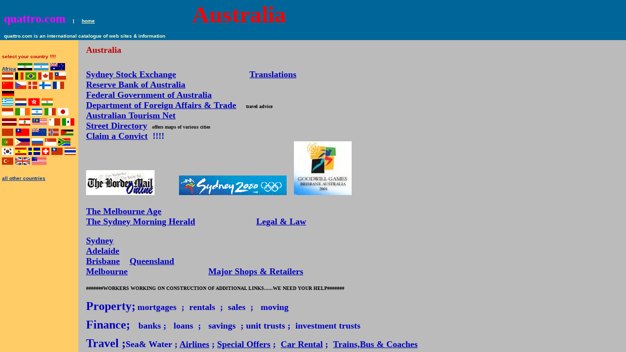

--- FILE ---
content_type: text/html
request_url: http://quattro.com/id44.htm
body_size: 3608
content:
<HTML>
<HEAD>
<META HTTP-EQUIV="Content-Type" CONTENT="text/html; charset=iso-8859-1">
<TITLE>Australia </TITLE> 
<SCRIPT language="JavaScript">
var TlxPgNm='id44';
</SCRIPT>
<META http-equiv="GENERATOR" CONTENT="Created with CuteSITE Builder, HTML Exporter 4.0.108"> 
</HEAD>
    <FRAMESET FRAMEBORDER=0 FRAMESPACING=0 BORDER=0 ROWS=" 82,*">
        <FRAME NAME="TRLX_Top" SRC="id44_t.htm"  BORDERCOLOR="#000000"  FRAMEBORDER=0 FRAMESPACING=0 MARGINHEIGHT= 2 MARGINWIDTH= 8 SCROLLING="NO">
        <FRAMESET FRAMEBORDER=0 FRAMESPACING=0 BORDER=0 COLS=" 160,*">
            <FRAME NAME="TRLX_Left" SRC="id44_l.htm"  BORDERCOLOR="#CCCCCC"  FRAMEBORDER=0 FRAMESPACING=0 MARGINHEIGHT= 10 MARGINWIDTH= 4>
            <FRAME NAME="TRLX_Middle" SRC="id44_m.htm"  BORDERCOLOR="#000000"  FRAMEBORDER=0 FRAMESPACING=0 MARGINHEIGHT=10 MARGINWIDTH= 16>
        </FRAMESET>
<noframes>
<body topmargin=0 leftmargin=0 marginheight=0 marginwidth=0>
<table cellpadding=0 cellspacing=0 border=0><tr>
<td valign="top" colspan=2 height=82
 BGCOLOR="#006699" TEXT="#080000">
        <div>
<FONT  SIZE="5"
 COLOR="#FF00FF" FACE="Tahoma" ><B>quattro</B><B>.com</B></FONT><B> &nbsp;&nbsp;&nbsp;&nbsp;| &nbsp;&nbsp;&nbsp;&nbsp;</B><A HREF="index.htm" TARGET="_top"    TITLE="quattro"><U><B>home</B></U></A><B> &nbsp;&nbsp;&nbsp;&nbsp;&nbsp;&nbsp;&nbsp;&nbsp;&nbsp;&nbsp;&nbsp;&nbsp;&nbsp;&nbsp;&nbsp;&nbsp;&nbsp;&nbsp;&nbsp;&nbsp;&nbsp;&nbsp;&nbsp;&nbsp;&nbsp;&nbsp;&nbsp;&nbsp;&nbsp;&nbsp;&nbsp;&nbsp;&nbsp;&nbsp;&nbsp;&nbsp;&nbsp;&nbsp;&nbsp;&nbsp;&nbsp;&nbsp;&nbsp;&nbsp;&nbsp;&nbsp;&nbsp;&nbsp;&nbsp;&nbsp;&nbsp;&nbsp;&nbsp;&nbsp;&nbsp;&nbsp;&nbsp;&nbsp;&nbsp;&nbsp;&nbsp;</B><FONT  SIZE="7"
 COLOR="#FFFFCC" FACE="Arial" ><B> </B></FONT><FONT  SIZE="7"
 COLOR="#FF0000" FACE="Tahoma" ><B>Australia</B></FONT></div>
<div>
<B>quattro.com is an international catalogue of web sites &amp; information</B></div>
<div>
</div>
</td>
</tr><tr>
<td valign="top" width=160
 BGCOLOR="#FFCC66" TEXT="#080000">
        <bR>
<div>
<B>select your country !!!!</B></div>
<div>
<FONT  SIZE="1"
 COLOR="#BF0000" FACE="Arial" ><A HREF="africa_via_quattro_com.htm" TARGET="_top"    TITLE="Africa via quattro.com"><U><B>Africa</B></U></A><B> </B></FONT><FONT  SIZE="4"
 COLOR="#BF0000" FACE="Arial" ><A HREF="id548.htm" TARGET="_top"    TITLE="Afghanistan"><U><B><IMG SRC="5ad1e0f0.png" border=0 width="30" height="15" ALT="Afghanistan  via quattro.com"  ALIGN="BOTTOM" HSPACE="0" VSPACE="0"></B></U></A></FONT><FONT  SIZE="1"
 COLOR="#BF0000" FACE="Arial" ><B> </B></FONT><A HREF="id43.htm" TARGET="_top"    TITLE="Argentina"><U><IMG SRC="07f1e0f0.png" border=0 width="30" height="15" ALT="Argentina  via quattro.com"  ALIGN="BOTTOM" HSPACE="0" VSPACE="0"></U></A> <A HREF="id44.htm" TARGET="_top"    TITLE="Australia"><U><B><IMG SRC="0811e0f0.png" border=0 width="30" height="15" ALT="Australia  via quattro.com"  ALIGN="BOTTOM" HSPACE="0" VSPACE="0"></B></U></A> <A HREF="id45.htm" TARGET="_top"    TITLE="Austria"><U><IMG SRC="083170f0.png" border=0 width="23" height="15" ALT="Austria  via quattro.com"  ALIGN="BOTTOM" HSPACE="0" VSPACE="0"></U></A> <A HREF="id46.htm" TARGET="_top"    TITLE="Belgium"><U><IMG SRC="092110f0.png" border=0 width="17" height="15" ALT="Belgique  via quattro.com"  ALIGN="BOTTOM" HSPACE="0" VSPACE="0"></U></A> <A HREF="id47.htm" TARGET="_top"    TITLE="Brasil"><U><IMG SRC="0bc160f0.png" border=0 width="22" height="15" ALT="Brasil  via quattro.com"  ALIGN="BOTTOM" HSPACE="0" VSPACE="0"></U></A> <A HREF="canada_via_quattro_com.htm" TARGET="_top"    TITLE="Canada"><U><IMG SRC="0be1e0f0.png" border=0 width="30" height="15" ALT="Canada  via quattro.com"  ALIGN="BOTTOM" HSPACE="0" VSPACE="0"></U></A> <FONT  SIZE="4"
 COLOR="#BF0000" FACE="Arial" ><A HREF="chile_via_quattro_com.htm" TARGET="_top"    TITLE="Chile"><U><B><IMG SRC="56f170f0.png" border=0 width="23" height="15" ALT="Chile  via quattro.com"  ALIGN="BOTTOM" HSPACE="0" VSPACE="0"></B></U></A><B> </B></FONT><A HREF="china_via_quattro_com.htm" TARGET="_top"    TITLE="China"><U><IMG SRC="0c0170f0.png" border=0 width="23" height="15" ALT="China  via quattro.com"  ALIGN="BOTTOM" HSPACE="0" VSPACE="0"></U></A> <A HREF="czech_via_quattro_com.htm" TARGET="_top"    TITLE="Czech"><U><IMG SRC="0c2170f0.png" border=0 width="23" height="15" ALT="Czech  via quattro.com"  ALIGN="BOTTOM" HSPACE="0" VSPACE="0"></U></A> <A HREF="id34.htm" TARGET="_top"    TITLE="Denmark"><U><IMG SRC="0c4120f0.png" border=0 width="18" height="15" ALT="Denmark  via quattro.com"  ALIGN="BOTTOM" HSPACE="0" VSPACE="0"></U></A> <A HREF="id50.htm" TARGET="_top"    TITLE="Finland"><U><IMG SRC="0c6180f0.png" border=0 width="24" height="15" ALT="Finland  via quattro.com"  ALIGN="BOTTOM" HSPACE="0" VSPACE="0"></U></A> <A HREF="id19.htm" TARGET="_top"    TITLE="France"><U><IMG SRC="0c8170f0.png" border=0 width="23" height="15" ALT="France  via quattro.com"  ALIGN="BOTTOM" HSPACE="0" VSPACE="0"></U></A> <A HREF="deutschland.htm" TARGET="_top"    TITLE="Germany"><U><IMG SRC="0b9190f0.png" border=0 width="25" height="15" ALT="Germany  via quattro.com"  ALIGN="BOTTOM" HSPACE="0" VSPACE="0"></U></A> </div>
<div>
<A HREF="id52.htm" TARGET="_top"    TITLE="Greece"><U><IMG SRC="0b6170f0.png" border=0 width="23" height="15" ALT="Greece  via quattro.com"  ALIGN="BOTTOM" HSPACE="0" VSPACE="0"></U></A> <A HREF="id53.htm" TARGET="_top"    TITLE="Holland"><U><IMG SRC="0b4170f0.png" border=0 width="23" height="15" ALT="Netherlands  via quattro.com"  ALIGN="BOTTOM" HSPACE="0" VSPACE="0"></U></A> <A HREF="id54.htm" TARGET="_top"    TITLE="Hong Kong"><U><IMG SRC="0b2170f0.png" border=0 width="23" height="15" ALT="Hong Kong  via quattro.com"  ALIGN="BOTTOM" HSPACE="0" VSPACE="0"></U></A> <A HREF="id55.htm" TARGET="_top"    TITLE="India"><U><IMG SRC="0b0170f0.png" border=0 width="23" height="15" ALT="India  via quattro.com"  ALIGN="BOTTOM" HSPACE="0" VSPACE="0"></U></A> </div>
<div>
<A HREF="id56.htm" TARGET="_top"    TITLE="Indonesia"><U><IMG SRC="0ae170f0.png" border=0 width="23" height="15" ALT="Indonesia  via quattro.com"  ALIGN="BOTTOM" HSPACE="0" VSPACE="0"></U></A> <A HREF="id445.htm" TARGET="_top"    TITLE="Ireland"><U><IMG SRC="1001e0f0.png" border=0 width="30" height="15" ALT="Ireland  via quattro.com"  ALIGN="BOTTOM" HSPACE="0" VSPACE="0"></U></A> <FONT  SIZE="4"
 COLOR="#BF0000" FACE="Arial" ><A HREF="israel_via_quattro_com.htm" TARGET="_top"    TITLE="Israel"><U><B><IMG SRC="5c5150f0.png" border=0 width="21" height="15" ALT="Israel  via quattro.com"  ALIGN="BOTTOM" HSPACE="0" VSPACE="0"></B></U></A><B> </B></FONT><A HREF="id28.htm" TARGET="_top"    TITLE="Italy"><U><IMG SRC="0ac170f0.png" border=0 width="23" height="15" ALT="Italy  via quattro.com"  ALIGN="BOTTOM" HSPACE="0" VSPACE="0"></U></A> <A HREF="id115.htm" TARGET="_top"    TITLE="Japan"><U><IMG SRC="0aa160f0.png" border=0 width="22" height="15" ALT="Japan  via quattro.com"  ALIGN="BOTTOM" HSPACE="0" VSPACE="0"></U></A> <FONT  SIZE="4"
 COLOR="#BF0000" FACE="Arial" ><A HREF="id551.htm" TARGET="_top"    TITLE="Latvia"><U><B><IMG SRC="5111e0f0.png" border=0 width="30" height="15" ALT="Latvia  via quattro.com"  ALIGN="BOTTOM" HSPACE="0" VSPACE="0"></B></U></A><B> </B></FONT><FONT  SIZE="4"
 COLOR="#BF0000" FACE="Tahoma" ><A HREF="id566.htm" TARGET="_top"    TITLE="Lebanon"><U><B><IMG SRC="5d3170f0.png" border=0 width="23" height="15" ALT="Lebanon  via quattro.com"  ALIGN="BOTTOM" HSPACE="0" VSPACE="0"></B></U></A></FONT> <A HREF="id57.htm" TARGET="_top"    TITLE="Malaysia"><U><IMG SRC="0a81e0f0.png" border=0 width="30" height="15" ALT="Malaysia  via quattro.com"  ALIGN="BOTTOM" HSPACE="0" VSPACE="0"></U></A> <FONT  SIZE="4"
 COLOR="#BF0000" FACE="Arial" ><A HREF="id434.htm" TARGET="_top"    TITLE="Malta"><U><B><IMG SRC="4f7170f0.png" border=0 width="23" height="15" ALT="Malta  via quattro.com"  ALIGN="BOTTOM" HSPACE="0" VSPACE="0"></B></U></A></FONT> <A HREF="id58.htm" TARGET="_top"    TITLE="Mexico"><U><IMG SRC="0a6190f0.png" border=0 width="25" height="15" ALT="Mexico  via quattro.com"  ALIGN="BOTTOM" HSPACE="0" VSPACE="0"></U></A> <FONT  SIZE="4"
 COLOR="#BF0000" FACE="Arial" ><A HREF="id327.htm" TARGET="_top"    TITLE="Morocco"><U><B><IMG SRC="5c7170f0.png" border=0 width="23" height="15" ALT="Maroc  via quattro.com"  ALIGN="BOTTOM" HSPACE="0" VSPACE="0"></B></U></A><B> </B><A HREF="http://www.myanmar.com" target="_blank" TARGET="_top"    TITLE="http://www.myanmar.com" target="_blank"><U><B><IMG SRC="4f91c0f0.png" border=0 width="28" height="15" ALT="Myanmar"  ALIGN="BOTTOM" HSPACE="0" VSPACE="0"></B></U></A><B> </B></FONT><A HREF="id59.htm" TARGET="_top"    TITLE="New Zealand"><U><IMG SRC="0a41e0f0.png" border=0 width="30" height="15" ALT="New Zealand  via quattro.com"  ALIGN="BOTTOM" HSPACE="0" VSPACE="0"></U></A> <A HREF="id60.htm" TARGET="_top"    TITLE="Norway"><U><IMG SRC="0a2150f0.png" border=0 width="21" height="15" ALT="Norway  via quattro.com"  ALIGN="BOTTOM" HSPACE="0" VSPACE="0"></U></A> <FONT  SIZE="4"
 COLOR="#000000" FACE="Arial" ><A HREF="id546.htm" TARGET="_top"    TITLE="Palestine"><U><B><IMG SRC="7801c0f0.png" border=0 width="28" height="15" ALT="Palestine  via quattro.com"  ALIGN="BOTTOM" HSPACE="0" VSPACE="0"></B></U></A></FONT> <A HREF="id74.htm" TARGET="_top"    TITLE="Portugal"><U><IMG SRC="0a0170f0.png" border=0 width="23" height="15" ALT="Portugal  via quattro.com"  ALIGN="BOTTOM" HSPACE="0" VSPACE="0"></U></A> <A HREF="id61.htm" TARGET="_top"    TITLE="Philippines"><U><IMG SRC="09e1e0f0.png" border=0 width="30" height="15" ALT="Philippines  via quattro.com"  ALIGN="BOTTOM" HSPACE="0" VSPACE="0"></U></A> <FONT  SIZE="4"
 COLOR="#BF0000" FACE="Arial" ><A HREF="id448.htm" TARGET="_top"    TITLE="Russia"><U><B><IMG SRC="4f4170f0.png" border=0 width="23" height="15" ALT="Russia  via quattro.com"  ALIGN="BOTTOM" HSPACE="0" VSPACE="0"></B></U></A></FONT> <A HREF="id62.htm" TARGET="_top"    TITLE="Singapore"><U><IMG SRC="0ca170f0.png" border=0 width="23" height="15" ALT="Singapore  via quattro.com"  ALIGN="BOTTOM" HSPACE="0" VSPACE="0"></U></A> <A HREF="id63.htm" TARGET="_top"    TITLE="South Africa"><U><IMG SRC="09c190f0.png" border=0 width="25" height="15" ALT="South Africa  via quattro.com"  ALIGN="BOTTOM" HSPACE="0" VSPACE="0"></U></A> <A HREF="id64.htm" TARGET="_top"    TITLE="South Korea"><U><IMG SRC="099170f0.png" border=0 width="23" height="15" ALT="South Korea  via quattro.com"  ALIGN="BOTTOM" HSPACE="0" VSPACE="0"></U></A> <A HREF="id31.htm" TARGET="_top"    TITLE="Spain"><U><IMG SRC="097170f0.png" border=0 width="23" height="15" ALT="Spain  via quattro.com"  ALIGN="BOTTOM" HSPACE="0" VSPACE="0"></U></A> <A HREF="id108.htm" TARGET="_top"    TITLE="Sweden"><U><IMG SRC="094180f0.png" border=0 width="24" height="15" ALT="Sweden  via quattro.com"  ALIGN="BOTTOM" HSPACE="0" VSPACE="0"></U></A> <A HREF="id20.htm" TARGET="_top"    TITLE="Switzerland"><U><IMG SRC="0900f0f0.png" border=0 width="15" height="15" ALT="Switzerland  via quattro.com"  ALIGN="BOTTOM" HSPACE="0" VSPACE="0"></U></A> <A HREF="id65.htm" TARGET="_top"    TITLE="Taiwan"><U><IMG SRC="08e170f0.png" border=0 width="23" height="15" ALT="Taiwan  via quattro.com"  ALIGN="BOTTOM" HSPACE="0" VSPACE="0"></U></A> <A HREF="id66.htm" TARGET="_top"    TITLE="Thailand"><U><IMG SRC="08c170f0.png" border=0 width="23" height="15" ALT="Thailand  via quattro.com"  ALIGN="BOTTOM" HSPACE="0" VSPACE="0"></U></A> <A HREF="id67.htm" TARGET="_top"    TITLE="Turkey"><U><IMG SRC="08a170f0.png" border=0 width="23" height="15" ALT="Turkey  via quattro.com"  ALIGN="BOTTOM" HSPACE="0" VSPACE="0"></U></A> <A HREF="id21.htm" TARGET="_top"    TITLE="United Kingdom"><U><IMG SRC="0871e0f0.png" border=0 width="30" height="15" ALT="United Kingdom of Great Britain & Northern Ireland  via quattro.com"  ALIGN="BOTTOM" HSPACE="0" VSPACE="0"></U></A> <A HREF="id68.htm" TARGET="_top"    TITLE="USA"><U><IMG SRC="0851e100.png" border=0 width="30" height="16" ALT="USA  via quattro.com"  ALIGN="BOTTOM" HSPACE="0" VSPACE="0"></U></A></div>
<bR>
<div>
<A HREF="id334.htm" TARGET="_top"    TITLE="Countries of the World"><U><B>all other countries</B></U></A></div>
<bR>
</td>
<td valign="top" height=398
 BGCOLOR="#BBBBBB" TEXT="#080000">
        <div>
<B>Australia</B></div>
<bR>
<div>
<A HREF="id259.htm" TARGET="_top"    TITLE="Sydney Stock Exchange"><U><B>Sydney Stock Exchange</B></U></A><B> &nbsp;&nbsp;&nbsp;&nbsp;&nbsp;&nbsp;&nbsp;&nbsp;&nbsp;&nbsp;&nbsp;&nbsp;&nbsp;&nbsp;&nbsp;&nbsp;&nbsp;&nbsp;&nbsp;&nbsp;&nbsp;&nbsp;&nbsp;&nbsp;&nbsp;&nbsp;&nbsp;&nbsp;&nbsp;</B><A HREF="translations_via_quattro_com_and_alta_vista.htm" TARGET="_top"    TITLE="Translations via quattro.com and alta vi"><U><B>Translations</B></U></A></div>
<div>
<A HREF="http://www.rba.gov.au " target="_blank" TARGET="_top"    TITLE="http://www.rba.gov.au " target="_blank"><U><B>Reserve Bank of Australia</B></U></A></div>
<div>
<A HREF="http://www.fed.gov.au " target="_blank" TARGET="_top"    TITLE="http://www.fed.gov.au " target="_blank"><U><B>Federal Government of Australia</B></U></A></div>
<div>
<A HREF="http://www.dfat.gov.au/consular/advice/advices_mnu.html  " target="_blank" TARGET="_top"    TITLE="http://www.dfat.gov.au/consular/advice/a"><U><B>Department of Foreign Affairs &amp; Trade</B></U></A><B> &nbsp;&nbsp;&nbsp;</B><FONT  SIZE="1"
 COLOR="#000000" FACE="Tahoma" ><B>travel advice</B></FONT></div>
<div>
<A HREF="http://www.atn.com.au " target="_blank" TARGET="_top"    TITLE="http://www.atn.com.au " target="_blank"><U><B>Australian Tourism Net</B></U></A></div>
<div>
<A HREF="http://www.streetdirectory.com" target="_blank" TARGET="_top"    TITLE="http://www.streetdirectory.com" target=""><U><B>Street Directory</B></U></A><B> &nbsp;</B><FONT  SIZE="1"
 COLOR="#111111" FACE="Tahoma" ><B>offers maps of various cities</B></FONT></div>
<div>
<A HREF="claim_a_convict.htm" TARGET="_top"    TITLE="Claim a Convict"><U><B>Claim a Convict</B></U></A><B> &nbsp;!!!!</B></div>
<div>
<A HREF="http://www.bordermail.com.au " target="_blank" TARGET="_top"    TITLE="http://www.bordermail.com.au " target="_"><U><B><IMG SRC="7968c330.png" border=0 width="140" height="51" ALT="The Border Mail via quattro.com"  ALIGN="BOTTOM" HSPACE="0" VSPACE="0"></B></U></A><B> &nbsp;&nbsp;&nbsp;&nbsp;&nbsp;&nbsp;&nbsp;&nbsp;&nbsp;</B><FONT  SIZE="5"
 COLOR="#111111" FACE="Tahoma" ><A HREF="http://www.olympics.com " target="_blank" TARGET="_top"    TITLE="http://www.olympics.com " target="_blank"><U><B><IMG SRC="7abdc280.png" border=0 width="220" height="40" ALT="Sydney 2000 Olympic Games via quattro.com"  ALIGN="BOTTOM" HSPACE="0" VSPACE="0"></B></U></A></FONT><FONT  SIZE="4"
 COLOR="#BF0000" FACE="Arial" ><B> &nbsp;&nbsp;</B><A HREF="http://www.goodwillgames.org " target="_blank" TARGET="_top"    TITLE="http://www.goodwillgames.org " target="_"><U><B><IMG SRC="c4e766e0.jpg" border=0 width="118" height="110" ALT="The Goodwill Games via quattro.com"  ALIGN="BOTTOM" HSPACE="0" VSPACE="0"></B></U></A></FONT></div>
<bR>
<div>
<A HREF="id258.htm" TARGET="_top"    TITLE="The Melbourne Age"><U><B>The Melbourne Age</B></U></A></div>
<div>
<A HREF="id263.htm" TARGET="_top"    TITLE="The Sydney Morning Herald"><U><B>The Sydney Morning Herald</B></U></A><B> &nbsp;&nbsp;&nbsp;&nbsp;&nbsp;&nbsp;&nbsp;&nbsp;&nbsp;&nbsp;&nbsp;&nbsp;&nbsp;&nbsp;&nbsp;&nbsp;&nbsp;&nbsp;&nbsp;&nbsp;&nbsp;&nbsp;&nbsp;&nbsp;</B><A HREF="id447.htm" TARGET="_top"    TITLE="Australian Legal  Law"><U><B>Legal &amp; Law</B></U></A></div>
<bR>
<div>
<A HREF="id265.htm" TARGET="_top"    TITLE="Sydney"><U><B>Sydney</B></U></A></div>
<div>
<A HREF="id255.htm" TARGET="_top"    TITLE="Adelaide"><U><B>A</B></U></A><A HREF="id255.htm" TARGET="_top"    TITLE="Adelaide"><U><B>delaide</B></U></A><B> &nbsp;&nbsp;&nbsp;&nbsp;&nbsp;&nbsp;&nbsp;&nbsp;&nbsp;&nbsp;&nbsp;&nbsp;&nbsp;&nbsp;&nbsp;&nbsp;&nbsp;&nbsp;&nbsp;</B></div>
<div>
<A HREF="id264.htm" TARGET="_top"    TITLE="Brisbane"><U><B>B</B></U></A><A HREF="id264.htm" TARGET="_top"    TITLE="Brisbane"><U><B>risbane</B></U></A><B> &nbsp;&nbsp;&nbsp;</B><A HREF="http://www.qld.gov.au " target="_blank" TARGET="_top"    TITLE="http://www.qld.gov.au " target="_blank"><U><B>Queensland</B></U></A></div>
<div>
<A HREF="id262.htm" TARGET="_top"    TITLE="Melbourne"><U><B>M</B></U></A><A HREF="id262.htm" TARGET="_top"    TITLE="Melbourne"><U><B>elbourne</B></U></A><B> &nbsp;&nbsp;&nbsp;&nbsp;&nbsp;&nbsp;&nbsp;&nbsp;&nbsp;&nbsp;&nbsp;&nbsp;&nbsp;&nbsp;&nbsp;&nbsp;&nbsp;&nbsp;&nbsp;&nbsp;&nbsp;&nbsp;&nbsp;&nbsp;&nbsp;&nbsp;&nbsp;&nbsp;&nbsp;&nbsp;&nbsp;&nbsp;</B><A HREF="id140.htm" TARGET="_top"    TITLE="Australia    Major Shops  Retailers"><U><B>Major Shops &amp; Retailers</B></U></A></div>
<bR>
<div>
<B>#######WORKERS WORKING ON CONSTRUCTION OF ADDITIONAL LINKS......WE NEED YOUR HELP#######</B></div>
<bR>
<div>
<B>Property;</B><FONT  SIZE="3"
 COLOR="#0000BF" FACE="Tahoma" ><B> </B></FONT><FONT  SIZE="4"
 COLOR="#0000BF" FACE="Tahoma" ><B> mortgages &nbsp;; &nbsp;rentals &nbsp;; &nbsp;sales &nbsp;; &nbsp;&nbsp;moving</B></FONT></div>
<div>
<B>Finance; &nbsp;</B><FONT  SIZE="4"
 COLOR="#0000BF" FACE="Tahoma" ><B> banks ; &nbsp;&nbsp;loans &nbsp;; &nbsp;&nbsp;savings &nbsp;; unit trusts ; &nbsp;investment trusts</B></FONT></div>
<div>
<FONT  SIZE="5"
 COLOR="#0000BF" FACE="Tahoma" ><B>Travel ;</B></FONT><B>Sea&amp; Water ; </B><A HREF="id450.htm" TARGET="_top"    TITLE="Australian Airlines"><U><B>Airlines</B></U></A><B> ; </B><A HREF="id449.htm" TARGET="_top"    TITLE="Australian Travel Agencies"><U><B>Special Offers</B></U></A><B> ; &nbsp;</B><A HREF="id432.htm" TARGET="_top"    TITLE="Australian Car Rental"><U><B>Car Rental</B></U></A><B> ; &nbsp;</B><A HREF="id433.htm" TARGET="_top"    TITLE="Australia  Buses, Trains  Coaches"><U><B>Trains,Bus &amp; Coaches</B></U></A></div>
<div>
<FONT  SIZE="5"
 COLOR="#0000BF" FACE="Tahoma" ><B>Automobiles</B></FONT><B> ; Leasing ; </B><A HREF="id432.htm" TARGET="_top"    TITLE="Australian Car Rental"><U><B>Rentals</B></U></A><B> ; For Sale ; Information</B></div>
<div>
<FONT  SIZE="5"
 COLOR="#0000BF" FACE="Tahoma" ><B>Sports &nbsp;&nbsp;&nbsp;&nbsp;</B></FONT><B>Cinema &amp; Theatre &nbsp;&nbsp;&nbsp;</B><A HREF="id431.htm" TARGET="_top"    TITLE="Australian Health  Medicine"><U><B>Health &amp; Medicine</B></U></A></div>
</td>
</tr></table></body>
</noframes>
    </FRAMESET>
</HTML>

--- FILE ---
content_type: text/html
request_url: http://quattro.com/id44_t.htm
body_size: 735
content:
<HTML>
<HEAD>
<META HTTP-EQUIV="Content-Type" CONTENT="text/html; charset=iso-8859-1">
<META name="description" content="Australia">
<SCRIPT language="JavaScript">
var n4p = (self.innerHeight != null && self.innerHeight == 0);
if ((parent.TlxPgNm==null || parent.TlxPgNm!='id44') && !n4p){
    location.replace('id44.htm');
}
</SCRIPT>
<META http-equiv="GENERATOR" CONTENT="Created with CuteSITE Builder, HTML Exporter 4.0.108"> 
</HEAD>
<BODY BGCOLOR="#006699" TEXT="#080000" LINK="#FFFFCC" ALINK="#00039A" VLINK="#CCCC99">
    <div><FONT SIZE="1" COLOR="#FFFFCC" FACE="Arial,Helvetica,sans-serif"><FONT  FACE="Tahoma" COLOR="#FF00FF" SIZE= 5 ><B>quattro</B><B>.com</B></FONT><B> &nbsp;&nbsp;&nbsp;&nbsp;| &nbsp;&nbsp;&nbsp;&nbsp;</B><A HREF="index.htm" TARGET="_top"    TITLE="quattro"><U><B>home</B></U></A><B> &nbsp;&nbsp;&nbsp;&nbsp;&nbsp;&nbsp;&nbsp;&nbsp;&nbsp;&nbsp;&nbsp;&nbsp;&nbsp;&nbsp;&nbsp;&nbsp;&nbsp;&nbsp;&nbsp;&nbsp;&nbsp;&nbsp;&nbsp;&nbsp;&nbsp;&nbsp;&nbsp;&nbsp;&nbsp;&nbsp;&nbsp;&nbsp;&nbsp;&nbsp;&nbsp;&nbsp;&nbsp;&nbsp;&nbsp;&nbsp;&nbsp;&nbsp;&nbsp;&nbsp;&nbsp;&nbsp;&nbsp;&nbsp;&nbsp;&nbsp;&nbsp;&nbsp;&nbsp;&nbsp;&nbsp;&nbsp;&nbsp;&nbsp;&nbsp;&nbsp;&nbsp;</B><FONT  SIZE= 7 ><B> </B></FONT><FONT  FACE="Tahoma" COLOR="#FF0000" SIZE= 7 ><B>Australia</B></FONT></FONT></div>
<div><IMG BORDER="0" SRC="1x1.gif" HEIGHT="11" ALIGN="bottom" WIDTH="1" HSPACE="0" VSPACE="0"
></div>
<div><FONT SIZE="1" COLOR="#FFFFCC" FACE="Arial,Helvetica,sans-serif"><B>quattro.com is an international catalogue of web sites &amp; information</B></FONT></div>
<div><FONT SIZE="1" COLOR="#FFFFCC" FACE="Arial,Helvetica,sans-serif"></FONT></div>
</BODY>
</HTML>

--- FILE ---
content_type: text/html
request_url: http://quattro.com/id44_l.htm
body_size: 2025
content:
<HTML>
<HEAD>
<META HTTP-EQUIV="Content-Type" CONTENT="text/html; charset=iso-8859-1">
<META name="description" content="Australia">
<SCRIPT language="JavaScript">
var n4p = (self.innerHeight != null && self.innerHeight == 0);
if ((parent.TlxPgNm==null || parent.TlxPgNm!='id44') && !n4p){
    location.replace('id44.htm');
}
</SCRIPT>
<META http-equiv="GENERATOR" CONTENT="Created with CuteSITE Builder, HTML Exporter 4.0.108"> 
</HEAD>
<BODY BGCOLOR="#FFCC66" TEXT="#080000" LINK="#003399" ALINK="#802873" VLINK="#660099">
    <bR>
<div><FONT SIZE="1" COLOR="#BF0000" FACE="Arial,Helvetica,sans-serif"><B>select your country !!!!</B></FONT></div>
<div><IMG BORDER="0" SRC="1x1.gif" HEIGHT="8" ALIGN="bottom" WIDTH="1" HSPACE="0" VSPACE="0"
></div>
<div><FONT SIZE="3" COLOR="#BF0000" FACE="Arial,Helvetica,sans-serif"><FONT  SIZE= 1 ><A HREF="africa_via_quattro_com.htm" TARGET="_top"    TITLE="Africa via quattro.com"><U><B>Africa</B></U></A><B> </B></FONT><FONT  SIZE= 4 ><A HREF="id548.htm" TARGET="_top"    TITLE="Afghanistan"><U><B><IMG SRC="5ad1e0f0.png" border=0 width="30" height="15" ALT="Afghanistan  via quattro.com"  ALIGN="BOTTOM" HSPACE="0" VSPACE="0"></B></U></A></FONT><FONT  SIZE= 1 ><B> </B></FONT><A HREF="id43.htm" TARGET="_top"    TITLE="Argentina"><U><IMG SRC="07f1e0f0.png" border=0 width="30" height="15" ALT="Argentina  via quattro.com"  ALIGN="BOTTOM" HSPACE="0" VSPACE="0"></U></A> <A HREF="id44.htm" TARGET="_top"    TITLE="Australia"><U><B><IMG SRC="0811e0f0.png" border=0 width="30" height="15" ALT="Australia  via quattro.com"  ALIGN="BOTTOM" HSPACE="0" VSPACE="0"></B></U></A> <A HREF="id45.htm" TARGET="_top"    TITLE="Austria"><U><IMG SRC="083170f0.png" border=0 width="23" height="15" ALT="Austria  via quattro.com"  ALIGN="BOTTOM" HSPACE="0" VSPACE="0"></U></A> <A HREF="id46.htm" TARGET="_top"    TITLE="Belgium"><U><IMG SRC="092110f0.png" border=0 width="17" height="15" ALT="Belgique  via quattro.com"  ALIGN="BOTTOM" HSPACE="0" VSPACE="0"></U></A> <A HREF="id47.htm" TARGET="_top"    TITLE="Brasil"><U><IMG SRC="0bc160f0.png" border=0 width="22" height="15" ALT="Brasil  via quattro.com"  ALIGN="BOTTOM" HSPACE="0" VSPACE="0"></U></A> <A HREF="canada_via_quattro_com.htm" TARGET="_top"    TITLE="Canada"><U><IMG SRC="0be1e0f0.png" border=0 width="30" height="15" ALT="Canada  via quattro.com"  ALIGN="BOTTOM" HSPACE="0" VSPACE="0"></U></A> <FONT  SIZE= 4 ><A HREF="chile_via_quattro_com.htm" TARGET="_top"    TITLE="Chile"><U><B><IMG SRC="56f170f0.png" border=0 width="23" height="15" ALT="Chile  via quattro.com"  ALIGN="BOTTOM" HSPACE="0" VSPACE="0"></B></U></A><B> </B></FONT><A HREF="china_via_quattro_com.htm" TARGET="_top"    TITLE="China"><U><IMG SRC="0c0170f0.png" border=0 width="23" height="15" ALT="China  via quattro.com"  ALIGN="BOTTOM" HSPACE="0" VSPACE="0"></U></A> <A HREF="czech_via_quattro_com.htm" TARGET="_top"    TITLE="Czech"><U><IMG SRC="0c2170f0.png" border=0 width="23" height="15" ALT="Czech  via quattro.com"  ALIGN="BOTTOM" HSPACE="0" VSPACE="0"></U></A> <A HREF="id34.htm" TARGET="_top"    TITLE="Denmark"><U><IMG SRC="0c4120f0.png" border=0 width="18" height="15" ALT="Denmark  via quattro.com"  ALIGN="BOTTOM" HSPACE="0" VSPACE="0"></U></A> <A HREF="id50.htm" TARGET="_top"    TITLE="Finland"><U><IMG SRC="0c6180f0.png" border=0 width="24" height="15" ALT="Finland  via quattro.com"  ALIGN="BOTTOM" HSPACE="0" VSPACE="0"></U></A> <A HREF="id19.htm" TARGET="_top"    TITLE="France"><U><IMG SRC="0c8170f0.png" border=0 width="23" height="15" ALT="France  via quattro.com"  ALIGN="BOTTOM" HSPACE="0" VSPACE="0"></U></A> <A HREF="deutschland.htm" TARGET="_top"    TITLE="Germany"><U><IMG SRC="0b9190f0.png" border=0 width="25" height="15" ALT="Germany  via quattro.com"  ALIGN="BOTTOM" HSPACE="0" VSPACE="0"></U></A> </FONT></div>
<div><FONT SIZE="3" COLOR="#BF0000" FACE="Arial,Helvetica,sans-serif"><A HREF="id52.htm" TARGET="_top"    TITLE="Greece"><U><IMG SRC="0b6170f0.png" border=0 width="23" height="15" ALT="Greece  via quattro.com"  ALIGN="BOTTOM" HSPACE="0" VSPACE="0"></U></A> <A HREF="id53.htm" TARGET="_top"    TITLE="Holland"><U><IMG SRC="0b4170f0.png" border=0 width="23" height="15" ALT="Netherlands  via quattro.com"  ALIGN="BOTTOM" HSPACE="0" VSPACE="0"></U></A> <A HREF="id54.htm" TARGET="_top"    TITLE="Hong Kong"><U><IMG SRC="0b2170f0.png" border=0 width="23" height="15" ALT="Hong Kong  via quattro.com"  ALIGN="BOTTOM" HSPACE="0" VSPACE="0"></U></A> <A HREF="id55.htm" TARGET="_top"    TITLE="India"><U><IMG SRC="0b0170f0.png" border=0 width="23" height="15" ALT="India  via quattro.com"  ALIGN="BOTTOM" HSPACE="0" VSPACE="0"></U></A> </FONT></div>
<div><FONT SIZE="3" COLOR="#BF0000" FACE="Arial,Helvetica,sans-serif"><A HREF="id56.htm" TARGET="_top"    TITLE="Indonesia"><U><IMG SRC="0ae170f0.png" border=0 width="23" height="15" ALT="Indonesia  via quattro.com"  ALIGN="BOTTOM" HSPACE="0" VSPACE="0"></U></A> <A HREF="id445.htm" TARGET="_top"    TITLE="Ireland"><U><IMG SRC="1001e0f0.png" border=0 width="30" height="15" ALT="Ireland  via quattro.com"  ALIGN="BOTTOM" HSPACE="0" VSPACE="0"></U></A> <FONT  SIZE= 4 ><A HREF="israel_via_quattro_com.htm" TARGET="_top"    TITLE="Israel"><U><B><IMG SRC="5c5150f0.png" border=0 width="21" height="15" ALT="Israel  via quattro.com"  ALIGN="BOTTOM" HSPACE="0" VSPACE="0"></B></U></A><B> </B></FONT><A HREF="id28.htm" TARGET="_top"    TITLE="Italy"><U><IMG SRC="0ac170f0.png" border=0 width="23" height="15" ALT="Italy  via quattro.com"  ALIGN="BOTTOM" HSPACE="0" VSPACE="0"></U></A> <A HREF="id115.htm" TARGET="_top"    TITLE="Japan"><U><IMG SRC="0aa160f0.png" border=0 width="22" height="15" ALT="Japan  via quattro.com"  ALIGN="BOTTOM" HSPACE="0" VSPACE="0"></U></A> <FONT  SIZE= 4 ><A HREF="id551.htm" TARGET="_top"    TITLE="Latvia"><U><B><IMG SRC="5111e0f0.png" border=0 width="30" height="15" ALT="Latvia  via quattro.com"  ALIGN="BOTTOM" HSPACE="0" VSPACE="0"></B></U></A><B> </B></FONT><FONT  FACE="Tahoma" SIZE= 4 ><A HREF="id566.htm" TARGET="_top"    TITLE="Lebanon"><U><B><IMG SRC="5d3170f0.png" border=0 width="23" height="15" ALT="Lebanon  via quattro.com"  ALIGN="BOTTOM" HSPACE="0" VSPACE="0"></B></U></A></FONT> <A HREF="id57.htm" TARGET="_top"    TITLE="Malaysia"><U><IMG SRC="0a81e0f0.png" border=0 width="30" height="15" ALT="Malaysia  via quattro.com"  ALIGN="BOTTOM" HSPACE="0" VSPACE="0"></U></A> <FONT  SIZE= 4 ><A HREF="id434.htm" TARGET="_top"    TITLE="Malta"><U><B><IMG SRC="4f7170f0.png" border=0 width="23" height="15" ALT="Malta  via quattro.com"  ALIGN="BOTTOM" HSPACE="0" VSPACE="0"></B></U></A></FONT> <A HREF="id58.htm" TARGET="_top"    TITLE="Mexico"><U><IMG SRC="0a6190f0.png" border=0 width="25" height="15" ALT="Mexico  via quattro.com"  ALIGN="BOTTOM" HSPACE="0" VSPACE="0"></U></A> <FONT  SIZE= 4 ><A HREF="id327.htm" TARGET="_top"    TITLE="Morocco"><U><B><IMG SRC="5c7170f0.png" border=0 width="23" height="15" ALT="Maroc  via quattro.com"  ALIGN="BOTTOM" HSPACE="0" VSPACE="0"></B></U></A><B> </B><A HREF="http://www.myanmar.com" target="_blank" TARGET="_top"    TITLE="http://www.myanmar.com" target="_blank"><U><B><IMG SRC="4f91c0f0.png" border=0 width="28" height="15" ALT="Myanmar"  ALIGN="BOTTOM" HSPACE="0" VSPACE="0"></B></U></A><B> </B></FONT><A HREF="id59.htm" TARGET="_top"    TITLE="New Zealand"><U><IMG SRC="0a41e0f0.png" border=0 width="30" height="15" ALT="New Zealand  via quattro.com"  ALIGN="BOTTOM" HSPACE="0" VSPACE="0"></U></A> <A HREF="id60.htm" TARGET="_top"    TITLE="Norway"><U><IMG SRC="0a2150f0.png" border=0 width="21" height="15" ALT="Norway  via quattro.com"  ALIGN="BOTTOM" HSPACE="0" VSPACE="0"></U></A> <FONT  COLOR="#000000" SIZE= 4 ><A HREF="id546.htm" TARGET="_top"    TITLE="Palestine"><U><B><IMG SRC="7801c0f0.png" border=0 width="28" height="15" ALT="Palestine  via quattro.com"  ALIGN="BOTTOM" HSPACE="0" VSPACE="0"></B></U></A></FONT> <A HREF="id74.htm" TARGET="_top"    TITLE="Portugal"><U><IMG SRC="0a0170f0.png" border=0 width="23" height="15" ALT="Portugal  via quattro.com"  ALIGN="BOTTOM" HSPACE="0" VSPACE="0"></U></A> <A HREF="id61.htm" TARGET="_top"    TITLE="Philippines"><U><IMG SRC="09e1e0f0.png" border=0 width="30" height="15" ALT="Philippines  via quattro.com"  ALIGN="BOTTOM" HSPACE="0" VSPACE="0"></U></A> <FONT  SIZE= 4 ><A HREF="id448.htm" TARGET="_top"    TITLE="Russia"><U><B><IMG SRC="4f4170f0.png" border=0 width="23" height="15" ALT="Russia  via quattro.com"  ALIGN="BOTTOM" HSPACE="0" VSPACE="0"></B></U></A></FONT> <A HREF="id62.htm" TARGET="_top"    TITLE="Singapore"><U><IMG SRC="0ca170f0.png" border=0 width="23" height="15" ALT="Singapore  via quattro.com"  ALIGN="BOTTOM" HSPACE="0" VSPACE="0"></U></A> <A HREF="id63.htm" TARGET="_top"    TITLE="South Africa"><U><IMG SRC="09c190f0.png" border=0 width="25" height="15" ALT="South Africa  via quattro.com"  ALIGN="BOTTOM" HSPACE="0" VSPACE="0"></U></A> <A HREF="id64.htm" TARGET="_top"    TITLE="South Korea"><U><IMG SRC="099170f0.png" border=0 width="23" height="15" ALT="South Korea  via quattro.com"  ALIGN="BOTTOM" HSPACE="0" VSPACE="0"></U></A> <A HREF="id31.htm" TARGET="_top"    TITLE="Spain"><U><IMG SRC="097170f0.png" border=0 width="23" height="15" ALT="Spain  via quattro.com"  ALIGN="BOTTOM" HSPACE="0" VSPACE="0"></U></A> <A HREF="id108.htm" TARGET="_top"    TITLE="Sweden"><U><IMG SRC="094180f0.png" border=0 width="24" height="15" ALT="Sweden  via quattro.com"  ALIGN="BOTTOM" HSPACE="0" VSPACE="0"></U></A> <A HREF="id20.htm" TARGET="_top"    TITLE="Switzerland"><U><IMG SRC="0900f0f0.png" border=0 width="15" height="15" ALT="Switzerland  via quattro.com"  ALIGN="BOTTOM" HSPACE="0" VSPACE="0"></U></A> <A HREF="id65.htm" TARGET="_top"    TITLE="Taiwan"><U><IMG SRC="08e170f0.png" border=0 width="23" height="15" ALT="Taiwan  via quattro.com"  ALIGN="BOTTOM" HSPACE="0" VSPACE="0"></U></A> <A HREF="id66.htm" TARGET="_top"    TITLE="Thailand"><U><IMG SRC="08c170f0.png" border=0 width="23" height="15" ALT="Thailand  via quattro.com"  ALIGN="BOTTOM" HSPACE="0" VSPACE="0"></U></A> <A HREF="id67.htm" TARGET="_top"    TITLE="Turkey"><U><IMG SRC="08a170f0.png" border=0 width="23" height="15" ALT="Turkey  via quattro.com"  ALIGN="BOTTOM" HSPACE="0" VSPACE="0"></U></A> <A HREF="id21.htm" TARGET="_top"    TITLE="United Kingdom"><U><IMG SRC="0871e0f0.png" border=0 width="30" height="15" ALT="United Kingdom of Great Britain & Northern Ireland  via quattro.com"  ALIGN="BOTTOM" HSPACE="0" VSPACE="0"></U></A> <A HREF="id68.htm" TARGET="_top"    TITLE="USA"><U><IMG SRC="0851e100.png" border=0 width="30" height="16" ALT="USA  via quattro.com"  ALIGN="BOTTOM" HSPACE="0" VSPACE="0"></U></A></FONT></div>
<bR>
<div><FONT SIZE="1" COLOR="#BF0000" FACE="Arial,Helvetica,sans-serif"><A HREF="id334.htm" TARGET="_top"    TITLE="Countries of the World"><U><B>all other countries</B></U></A></FONT></div>
<bR>
</BODY>
</HTML>

--- FILE ---
content_type: text/html
request_url: http://quattro.com/id44_m.htm
body_size: 2029
content:
<HTML>
<HEAD>
<META HTTP-EQUIV="Content-Type" CONTENT="text/html; charset=iso-8859-1">
<META name="description" content="Australia">
<SCRIPT language="JavaScript">
var n4p = (self.innerHeight != null && self.innerHeight == 0);
if ((parent.TlxPgNm==null || parent.TlxPgNm!='id44') && !n4p){
    location.replace('id44.htm');
}
</SCRIPT>
<META http-equiv="GENERATOR" CONTENT="Created with CuteSITE Builder, HTML Exporter 4.0.108"> 
</HEAD>
<BODY BGCOLOR="#BBBBBB" TEXT="#080000" LINK="#0000BF" ALINK="#80028F" VLINK="#660099">
    <div><FONT SIZE="4" COLOR="#BF0000" FACE="Tahoma"><B>Australia</B></FONT></div>
<div><IMG BORDER="0" SRC="1x1.gif" HEIGHT="11" ALIGN="bottom" WIDTH="1" HSPACE="0" VSPACE="0"
></div>
<bR>
<div><FONT SIZE="4" COLOR="#0000BF" FACE="Tahoma"><A HREF="id259.htm" TARGET="_top"    TITLE="Sydney Stock Exchange"><U><B>Sydney Stock Exchange</B></U></A><B> &nbsp;&nbsp;&nbsp;&nbsp;&nbsp;&nbsp;&nbsp;&nbsp;&nbsp;&nbsp;&nbsp;&nbsp;&nbsp;&nbsp;&nbsp;&nbsp;&nbsp;&nbsp;&nbsp;&nbsp;&nbsp;&nbsp;&nbsp;&nbsp;&nbsp;&nbsp;&nbsp;&nbsp;&nbsp;</B><A HREF="translations_via_quattro_com_and_alta_vista.htm" TARGET="_top"    TITLE="Translations via quattro.com and alta vi"><U><B>Translations</B></U></A></FONT></div>
<div><FONT SIZE="4" COLOR="#0000BF" FACE="Tahoma"><A HREF="http://www.rba.gov.au " target="_blank" TARGET="_top"    TITLE="http://www.rba.gov.au " target="_blank"><U><B>Reserve Bank of Australia</B></U></A></FONT></div>
<div><FONT SIZE="4" COLOR="#0000BF" FACE="Tahoma"><A HREF="http://www.fed.gov.au " target="_blank" TARGET="_top"    TITLE="http://www.fed.gov.au " target="_blank"><U><B>Federal Government of Australia</B></U></A></FONT></div>
<div><FONT SIZE="4" COLOR="#0000BF" FACE="Tahoma"><A HREF="http://www.dfat.gov.au/consular/advice/advices_mnu.html  " target="_blank" TARGET="_top"    TITLE="http://www.dfat.gov.au/consular/advice/a"><U><B>Department of Foreign Affairs &amp; Trade</B></U></A><B> &nbsp;&nbsp;&nbsp;</B><FONT  COLOR="#000000" SIZE= 1 ><B>travel advice</B></FONT></FONT></div>
<div><FONT SIZE="4" COLOR="#0000BF" FACE="Tahoma"><A HREF="http://www.atn.com.au " target="_blank" TARGET="_top"    TITLE="http://www.atn.com.au " target="_blank"><U><B>Australian Tourism Net</B></U></A></FONT></div>
<div><FONT SIZE="4" COLOR="#0000BF" FACE="Tahoma"><A HREF="http://www.streetdirectory.com" target="_blank" TARGET="_top"    TITLE="http://www.streetdirectory.com" target=""><U><B>Street Directory</B></U></A><B> &nbsp;</B><FONT  COLOR="#111111" SIZE= 1 ><B>offers maps of various cities</B></FONT></FONT></div>
<div><FONT SIZE="4" COLOR="#0000BF" FACE="Tahoma"><A HREF="claim_a_convict.htm" TARGET="_top"    TITLE="Claim a Convict"><U><B>Claim a Convict</B></U></A><B> &nbsp;!!!!</B></FONT></div>
<div><FONT SIZE="4" COLOR="#0000BF" FACE="Tahoma"><A HREF="http://www.bordermail.com.au " target="_blank" TARGET="_top"    TITLE="http://www.bordermail.com.au " target="_"><U><B><IMG SRC="7968c330.png" border=0 width="140" height="51" ALT="The Border Mail via quattro.com"  ALIGN="BOTTOM" HSPACE="0" VSPACE="0"></B></U></A><B> &nbsp;&nbsp;&nbsp;&nbsp;&nbsp;&nbsp;&nbsp;&nbsp;&nbsp;</B><FONT  COLOR="#111111" SIZE= 5 ><A HREF="http://www.olympics.com " target="_blank" TARGET="_top"    TITLE="http://www.olympics.com " target="_blank"><U><B><IMG SRC="7abdc280.png" border=0 width="220" height="40" ALT="Sydney 2000 Olympic Games via quattro.com"  ALIGN="BOTTOM" HSPACE="0" VSPACE="0"></B></U></A></FONT><FONT  FACE="Arial,Helvetica,sans-serif" COLOR="#BF0000" SIZE= 4 ><B> &nbsp;&nbsp;</B><A HREF="http://www.goodwillgames.org " target="_blank" TARGET="_top"    TITLE="http://www.goodwillgames.org " target="_"><U><B><IMG SRC="c4e766e0.jpg" border=0 width="118" height="110" ALT="The Goodwill Games via quattro.com"  ALIGN="BOTTOM" HSPACE="0" VSPACE="0"></B></U></A></FONT></FONT></div>
<bR>
<div><FONT SIZE="4" COLOR="#0000BF" FACE="Tahoma"><A HREF="id258.htm" TARGET="_top"    TITLE="The Melbourne Age"><U><B>The Melbourne Age</B></U></A></FONT></div>
<div><FONT SIZE="4" COLOR="#0000BF" FACE="Tahoma"><A HREF="id263.htm" TARGET="_top"    TITLE="The Sydney Morning Herald"><U><B>The Sydney Morning Herald</B></U></A><B> &nbsp;&nbsp;&nbsp;&nbsp;&nbsp;&nbsp;&nbsp;&nbsp;&nbsp;&nbsp;&nbsp;&nbsp;&nbsp;&nbsp;&nbsp;&nbsp;&nbsp;&nbsp;&nbsp;&nbsp;&nbsp;&nbsp;&nbsp;&nbsp;</B><A HREF="id447.htm" TARGET="_top"    TITLE="Australian Legal  Law"><U><B>Legal &amp; Law</B></U></A></FONT></div>
<bR>
<div><FONT SIZE="4" COLOR="#0000BF" FACE="Tahoma"><A HREF="id265.htm" TARGET="_top"    TITLE="Sydney"><U><B>Sydney</B></U></A></FONT></div>
<div><FONT SIZE="4" COLOR="#0000BF" FACE="Tahoma"><A HREF="id255.htm" TARGET="_top"    TITLE="Adelaide"><U><B>A</B></U></A><A HREF="id255.htm" TARGET="_top"    TITLE="Adelaide"><U><B>delaide</B></U></A><B> &nbsp;&nbsp;&nbsp;&nbsp;&nbsp;&nbsp;&nbsp;&nbsp;&nbsp;&nbsp;&nbsp;&nbsp;&nbsp;&nbsp;&nbsp;&nbsp;&nbsp;&nbsp;&nbsp;</B></FONT></div>
<div><FONT SIZE="4" COLOR="#0000BF" FACE="Tahoma"><A HREF="id264.htm" TARGET="_top"    TITLE="Brisbane"><U><B>B</B></U></A><A HREF="id264.htm" TARGET="_top"    TITLE="Brisbane"><U><B>risbane</B></U></A><B> &nbsp;&nbsp;&nbsp;</B><A HREF="http://www.qld.gov.au " target="_blank" TARGET="_top"    TITLE="http://www.qld.gov.au " target="_blank"><U><B>Queensland</B></U></A></FONT></div>
<div><FONT SIZE="4" COLOR="#0000BF" FACE="Tahoma"><A HREF="id262.htm" TARGET="_top"    TITLE="Melbourne"><U><B>M</B></U></A><A HREF="id262.htm" TARGET="_top"    TITLE="Melbourne"><U><B>elbourne</B></U></A><B> &nbsp;&nbsp;&nbsp;&nbsp;&nbsp;&nbsp;&nbsp;&nbsp;&nbsp;&nbsp;&nbsp;&nbsp;&nbsp;&nbsp;&nbsp;&nbsp;&nbsp;&nbsp;&nbsp;&nbsp;&nbsp;&nbsp;&nbsp;&nbsp;&nbsp;&nbsp;&nbsp;&nbsp;&nbsp;&nbsp;&nbsp;&nbsp;</B><A HREF="id140.htm" TARGET="_top"    TITLE="Australia    Major Shops  Retailers"><U><B>Major Shops &amp; Retailers</B></U></A></FONT></div>
<bR>
<div><FONT SIZE="1" COLOR="#000000" FACE="Tahoma"><B>#######WORKERS WORKING ON CONSTRUCTION OF ADDITIONAL LINKS......WE NEED YOUR HELP#######</B></FONT></div>
<bR>
<div><FONT SIZE="5" COLOR="#0000BF" FACE="Tahoma"><B>Property;</B><FONT  SIZE= 3 ><B> </B></FONT><FONT  SIZE= 4 ><B> mortgages &nbsp;; &nbsp;rentals &nbsp;; &nbsp;sales &nbsp;; &nbsp;&nbsp;moving</B></FONT></FONT></div>
<div><IMG BORDER="0" SRC="1x1.gif" HEIGHT="11" ALIGN="bottom" WIDTH="1" HSPACE="0" VSPACE="0"
></div>
<div><FONT SIZE="5" COLOR="#0000BF" FACE="Tahoma"><B>Finance; &nbsp;</B><FONT  SIZE= 4 ><B> banks ; &nbsp;&nbsp;loans &nbsp;; &nbsp;&nbsp;savings &nbsp;; unit trusts ; &nbsp;investment trusts</B></FONT></FONT></div>
<div><IMG BORDER="0" SRC="1x1.gif" HEIGHT="11" ALIGN="bottom" WIDTH="1" HSPACE="0" VSPACE="0"
></div>
<div><FONT SIZE="4" COLOR="#0000BF" FACE="Tahoma"><FONT  SIZE= 5 ><B>Travel ;</B></FONT><B>Sea&amp; Water ; </B><A HREF="id450.htm" TARGET="_top"    TITLE="Australian Airlines"><U><B>Airlines</B></U></A><B> ; </B><A HREF="id449.htm" TARGET="_top"    TITLE="Australian Travel Agencies"><U><B>Special Offers</B></U></A><B> ; &nbsp;</B><A HREF="id432.htm" TARGET="_top"    TITLE="Australian Car Rental"><U><B>Car Rental</B></U></A><B> ; &nbsp;</B><A HREF="id433.htm" TARGET="_top"    TITLE="Australia  Buses, Trains  Coaches"><U><B>Trains,Bus &amp; Coaches</B></U></A></FONT></div>
<div><IMG BORDER="0" SRC="1x1.gif" HEIGHT="11" ALIGN="bottom" WIDTH="1" HSPACE="0" VSPACE="0"
></div>
<div><FONT SIZE="4" COLOR="#0000BF" FACE="Tahoma"><FONT  SIZE= 5 ><B>Automobiles</B></FONT><B> ; Leasing ; </B><A HREF="id432.htm" TARGET="_top"    TITLE="Australian Car Rental"><U><B>Rentals</B></U></A><B> ; For Sale ; Information</B></FONT></div>
<div><IMG BORDER="0" SRC="1x1.gif" HEIGHT="11" ALIGN="bottom" WIDTH="1" HSPACE="0" VSPACE="0"
></div>
<div><FONT SIZE="4" COLOR="#0000BF" FACE="Tahoma"><FONT  SIZE= 5 ><B>Sports &nbsp;&nbsp;&nbsp;&nbsp;</B></FONT><B>Cinema &amp; Theatre &nbsp;&nbsp;&nbsp;</B><A HREF="id431.htm" TARGET="_top"    TITLE="Australian Health  Medicine"><U><B>Health &amp; Medicine</B></U></A></FONT></div>
</BODY>
</HTML>